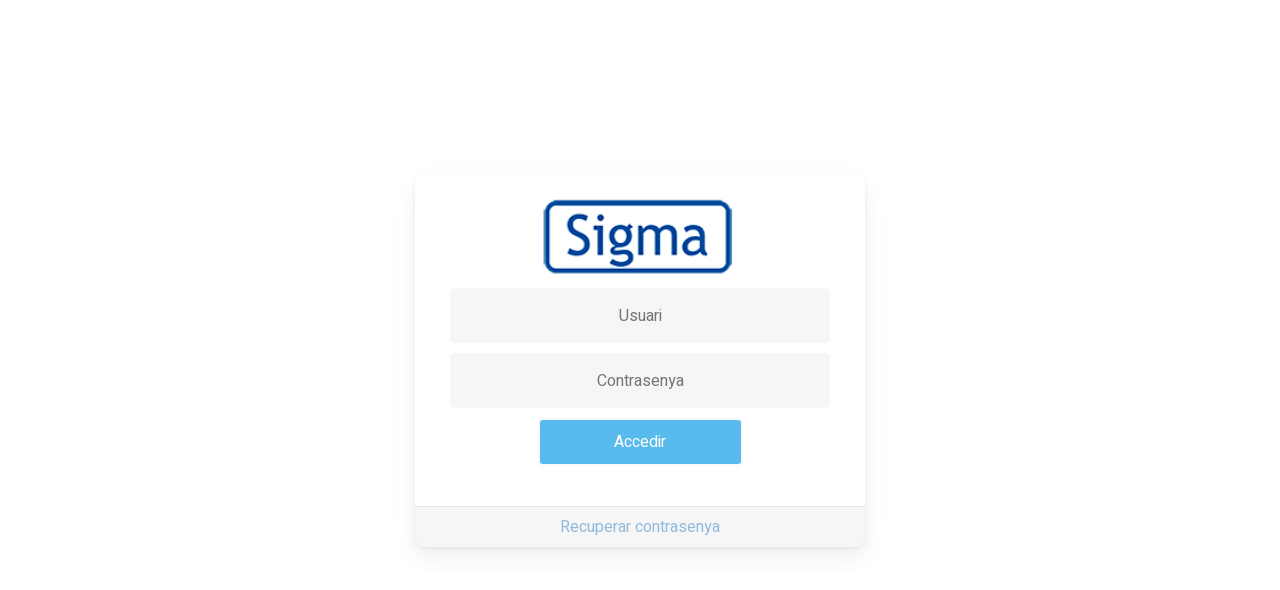

--- FILE ---
content_type: text/html; charset=UTF-8
request_url: https://sigma-fm.com/
body_size: 371
content:
<!DOCTYPE html>
<html lang="es">
  <head>
    <meta charset="utf-8" />
    <base href="/" />
    <meta name="viewport" content="width=device-width, initial-scale=1" />
    <meta name="theme-color" content="#000000" />
    <meta name="description" content="" />
    <link rel="apple-touch-icon" href="logo192.png" />
    <link rel="manifest" href="/manifest.json" />
    <title id="appTitle"></title>
  </head>
  <body>
    <noscript>You need to enable JavaScript to run this app.</noscript>
    <div id="root"></div>
    <div id="modal-root"></div>
  <script src="/static/js/bundle.js"></script><script src="/static/js/5.chunk.js"></script><script src="/static/js/main.chunk.js"></script></body>
</html>


--- FILE ---
content_type: application/javascript; charset=UTF-8
request_url: https://sigma-fm.com/static/js/bundle.js
body_size: 7118
content:
/******/ (function(modules) { // webpackBootstrap
/******/ 	// install a JSONP callback for chunk loading
/******/ 	function webpackJsonpCallback(data) {
/******/ 		var chunkIds = data[0];
/******/ 		var moreModules = data[1];
/******/ 		var executeModules = data[2];
/******/
/******/ 		// add "moreModules" to the modules object,
/******/ 		// then flag all "chunkIds" as loaded and fire callback
/******/ 		var moduleId, chunkId, i = 0, resolves = [];
/******/ 		for(;i < chunkIds.length; i++) {
/******/ 			chunkId = chunkIds[i];
/******/ 			if(Object.prototype.hasOwnProperty.call(installedChunks, chunkId) && installedChunks[chunkId]) {
/******/ 				resolves.push(installedChunks[chunkId][0]);
/******/ 			}
/******/ 			installedChunks[chunkId] = 0;
/******/ 		}
/******/ 		for(moduleId in moreModules) {
/******/ 			if(Object.prototype.hasOwnProperty.call(moreModules, moduleId)) {
/******/ 				modules[moduleId] = moreModules[moduleId];
/******/ 			}
/******/ 		}
/******/ 		if(parentJsonpFunction) parentJsonpFunction(data);
/******/
/******/ 		while(resolves.length) {
/******/ 			resolves.shift()();
/******/ 		}
/******/
/******/ 		// add entry modules from loaded chunk to deferred list
/******/ 		deferredModules.push.apply(deferredModules, executeModules || []);
/******/
/******/ 		// run deferred modules when all chunks ready
/******/ 		return checkDeferredModules();
/******/ 	};
/******/ 	function checkDeferredModules() {
/******/ 		var result;
/******/ 		for(var i = 0; i < deferredModules.length; i++) {
/******/ 			var deferredModule = deferredModules[i];
/******/ 			var fulfilled = true;
/******/ 			for(var j = 1; j < deferredModule.length; j++) {
/******/ 				var depId = deferredModule[j];
/******/ 				if(installedChunks[depId] !== 0) fulfilled = false;
/******/ 			}
/******/ 			if(fulfilled) {
/******/ 				deferredModules.splice(i--, 1);
/******/ 				result = __webpack_require__(__webpack_require__.s = deferredModule[0]);
/******/ 			}
/******/ 		}
/******/
/******/ 		return result;
/******/ 	}
/******/ 	function hotDisposeChunk(chunkId) {
/******/ 		delete installedChunks[chunkId];
/******/ 	}
/******/ 	var parentHotUpdateCallback = this["webpackHotUpdate"];
/******/ 	this["webpackHotUpdate"] = // eslint-disable-next-line no-unused-vars
/******/ 	function webpackHotUpdateCallback(chunkId, moreModules) {
/******/ 		hotAddUpdateChunk(chunkId, moreModules);
/******/ 		if (parentHotUpdateCallback) parentHotUpdateCallback(chunkId, moreModules);
/******/ 	} ;
/******/
/******/ 	// eslint-disable-next-line no-unused-vars
/******/ 	function hotDownloadUpdateChunk(chunkId) {
/******/ 		var script = document.createElement("script");
/******/ 		script.charset = "utf-8";
/******/ 		script.src = __webpack_require__.p + "" + chunkId + "." + hotCurrentHash + ".hot-update.js";
/******/ 		if (null) script.crossOrigin = null;
/******/ 		document.head.appendChild(script);
/******/ 	}
/******/
/******/ 	// eslint-disable-next-line no-unused-vars
/******/ 	function hotDownloadManifest(requestTimeout) {
/******/ 		requestTimeout = requestTimeout || 10000;
/******/ 		return new Promise(function(resolve, reject) {
/******/ 			if (typeof XMLHttpRequest === "undefined") {
/******/ 				return reject(new Error("No browser support"));
/******/ 			}
/******/ 			try {
/******/ 				var request = new XMLHttpRequest();
/******/ 				var requestPath = __webpack_require__.p + "" + hotCurrentHash + ".hot-update.json";
/******/ 				request.open("GET", requestPath, true);
/******/ 				request.timeout = requestTimeout;
/******/ 				request.send(null);
/******/ 			} catch (err) {
/******/ 				return reject(err);
/******/ 			}
/******/ 			request.onreadystatechange = function() {
/******/ 				if (request.readyState !== 4) return;
/******/ 				if (request.status === 0) {
/******/ 					// timeout
/******/ 					reject(
/******/ 						new Error("Manifest request to " + requestPath + " timed out.")
/******/ 					);
/******/ 				} else if (request.status === 404) {
/******/ 					// no update available
/******/ 					resolve();
/******/ 				} else if (request.status !== 200 && request.status !== 304) {
/******/ 					// other failure
/******/ 					reject(new Error("Manifest request to " + requestPath + " failed."));
/******/ 				} else {
/******/ 					// success
/******/ 					try {
/******/ 						var update = JSON.parse(request.responseText);
/******/ 					} catch (e) {
/******/ 						reject(e);
/******/ 						return;
/******/ 					}
/******/ 					resolve(update);
/******/ 				}
/******/ 			};
/******/ 		});
/******/ 	}
/******/
/******/ 	var hotApplyOnUpdate = true;
/******/ 	// eslint-disable-next-line no-unused-vars
/******/ 	var hotCurrentHash = "2ec6328736bbcc6f0415";
/******/ 	var hotRequestTimeout = 10000;
/******/ 	var hotCurrentModuleData = {};
/******/ 	var hotCurrentChildModule;
/******/ 	// eslint-disable-next-line no-unused-vars
/******/ 	var hotCurrentParents = [];
/******/ 	// eslint-disable-next-line no-unused-vars
/******/ 	var hotCurrentParentsTemp = [];
/******/
/******/ 	// eslint-disable-next-line no-unused-vars
/******/ 	function hotCreateRequire(moduleId) {
/******/ 		var me = installedModules[moduleId];
/******/ 		if (!me) return __webpack_require__;
/******/ 		var fn = function(request) {
/******/ 			if (me.hot.active) {
/******/ 				if (installedModules[request]) {
/******/ 					if (installedModules[request].parents.indexOf(moduleId) === -1) {
/******/ 						installedModules[request].parents.push(moduleId);
/******/ 					}
/******/ 				} else {
/******/ 					hotCurrentParents = [moduleId];
/******/ 					hotCurrentChildModule = request;
/******/ 				}
/******/ 				if (me.children.indexOf(request) === -1) {
/******/ 					me.children.push(request);
/******/ 				}
/******/ 			} else {
/******/ 				console.warn(
/******/ 					"[HMR] unexpected require(" +
/******/ 						request +
/******/ 						") from disposed module " +
/******/ 						moduleId
/******/ 				);
/******/ 				hotCurrentParents = [];
/******/ 			}
/******/ 			return __webpack_require__(request);
/******/ 		};
/******/ 		var ObjectFactory = function ObjectFactory(name) {
/******/ 			return {
/******/ 				configurable: true,
/******/ 				enumerable: true,
/******/ 				get: function() {
/******/ 					return __webpack_require__[name];
/******/ 				},
/******/ 				set: function(value) {
/******/ 					__webpack_require__[name] = value;
/******/ 				}
/******/ 			};
/******/ 		};
/******/ 		for (var name in __webpack_require__) {
/******/ 			if (
/******/ 				Object.prototype.hasOwnProperty.call(__webpack_require__, name) &&
/******/ 				name !== "e" &&
/******/ 				name !== "t"
/******/ 			) {
/******/ 				Object.defineProperty(fn, name, ObjectFactory(name));
/******/ 			}
/******/ 		}
/******/ 		fn.e = function(chunkId) {
/******/ 			if (hotStatus === "ready") hotSetStatus("prepare");
/******/ 			hotChunksLoading++;
/******/ 			return __webpack_require__.e(chunkId).then(finishChunkLoading, function(err) {
/******/ 				finishChunkLoading();
/******/ 				throw err;
/******/ 			});
/******/
/******/ 			function finishChunkLoading() {
/******/ 				hotChunksLoading--;
/******/ 				if (hotStatus === "prepare") {
/******/ 					if (!hotWaitingFilesMap[chunkId]) {
/******/ 						hotEnsureUpdateChunk(chunkId);
/******/ 					}
/******/ 					if (hotChunksLoading === 0 && hotWaitingFiles === 0) {
/******/ 						hotUpdateDownloaded();
/******/ 					}
/******/ 				}
/******/ 			}
/******/ 		};
/******/ 		fn.t = function(value, mode) {
/******/ 			if (mode & 1) value = fn(value);
/******/ 			return __webpack_require__.t(value, mode & ~1);
/******/ 		};
/******/ 		return fn;
/******/ 	}
/******/
/******/ 	// eslint-disable-next-line no-unused-vars
/******/ 	function hotCreateModule(moduleId) {
/******/ 		var hot = {
/******/ 			// private stuff
/******/ 			_acceptedDependencies: {},
/******/ 			_declinedDependencies: {},
/******/ 			_selfAccepted: false,
/******/ 			_selfDeclined: false,
/******/ 			_disposeHandlers: [],
/******/ 			_main: hotCurrentChildModule !== moduleId,
/******/
/******/ 			// Module API
/******/ 			active: true,
/******/ 			accept: function(dep, callback) {
/******/ 				if (dep === undefined) hot._selfAccepted = true;
/******/ 				else if (typeof dep === "function") hot._selfAccepted = dep;
/******/ 				else if (typeof dep === "object")
/******/ 					for (var i = 0; i < dep.length; i++)
/******/ 						hot._acceptedDependencies[dep[i]] = callback || function() {};
/******/ 				else hot._acceptedDependencies[dep] = callback || function() {};
/******/ 			},
/******/ 			decline: function(dep) {
/******/ 				if (dep === undefined) hot._selfDeclined = true;
/******/ 				else if (typeof dep === "object")
/******/ 					for (var i = 0; i < dep.length; i++)
/******/ 						hot._declinedDependencies[dep[i]] = true;
/******/ 				else hot._declinedDependencies[dep] = true;
/******/ 			},
/******/ 			dispose: function(callback) {
/******/ 				hot._disposeHandlers.push(callback);
/******/ 			},
/******/ 			addDisposeHandler: function(callback) {
/******/ 				hot._disposeHandlers.push(callback);
/******/ 			},
/******/ 			removeDisposeHandler: function(callback) {
/******/ 				var idx = hot._disposeHandlers.indexOf(callback);
/******/ 				if (idx >= 0) hot._disposeHandlers.splice(idx, 1);
/******/ 			},
/******/
/******/ 			// Management API
/******/ 			check: hotCheck,
/******/ 			apply: hotApply,
/******/ 			status: function(l) {
/******/ 				if (!l) return hotStatus;
/******/ 				hotStatusHandlers.push(l);
/******/ 			},
/******/ 			addStatusHandler: function(l) {
/******/ 				hotStatusHandlers.push(l);
/******/ 			},
/******/ 			removeStatusHandler: function(l) {
/******/ 				var idx = hotStatusHandlers.indexOf(l);
/******/ 				if (idx >= 0) hotStatusHandlers.splice(idx, 1);
/******/ 			},
/******/
/******/ 			//inherit from previous dispose call
/******/ 			data: hotCurrentModuleData[moduleId]
/******/ 		};
/******/ 		hotCurrentChildModule = undefined;
/******/ 		return hot;
/******/ 	}
/******/
/******/ 	var hotStatusHandlers = [];
/******/ 	var hotStatus = "idle";
/******/
/******/ 	function hotSetStatus(newStatus) {
/******/ 		hotStatus = newStatus;
/******/ 		for (var i = 0; i < hotStatusHandlers.length; i++)
/******/ 			hotStatusHandlers[i].call(null, newStatus);
/******/ 	}
/******/
/******/ 	// while downloading
/******/ 	var hotWaitingFiles = 0;
/******/ 	var hotChunksLoading = 0;
/******/ 	var hotWaitingFilesMap = {};
/******/ 	var hotRequestedFilesMap = {};
/******/ 	var hotAvailableFilesMap = {};
/******/ 	var hotDeferred;
/******/
/******/ 	// The update info
/******/ 	var hotUpdate, hotUpdateNewHash;
/******/
/******/ 	function toModuleId(id) {
/******/ 		var isNumber = +id + "" === id;
/******/ 		return isNumber ? +id : id;
/******/ 	}
/******/
/******/ 	function hotCheck(apply) {
/******/ 		if (hotStatus !== "idle") {
/******/ 			throw new Error("check() is only allowed in idle status");
/******/ 		}
/******/ 		hotApplyOnUpdate = apply;
/******/ 		hotSetStatus("check");
/******/ 		return hotDownloadManifest(hotRequestTimeout).then(function(update) {
/******/ 			if (!update) {
/******/ 				hotSetStatus("idle");
/******/ 				return null;
/******/ 			}
/******/ 			hotRequestedFilesMap = {};
/******/ 			hotWaitingFilesMap = {};
/******/ 			hotAvailableFilesMap = update.c;
/******/ 			hotUpdateNewHash = update.h;
/******/
/******/ 			hotSetStatus("prepare");
/******/ 			var promise = new Promise(function(resolve, reject) {
/******/ 				hotDeferred = {
/******/ 					resolve: resolve,
/******/ 					reject: reject
/******/ 				};
/******/ 			});
/******/ 			hotUpdate = {};
/******/ 			for(var chunkId in installedChunks)
/******/ 			// eslint-disable-next-line no-lone-blocks
/******/ 			{
/******/ 				hotEnsureUpdateChunk(chunkId);
/******/ 			}
/******/ 			if (
/******/ 				hotStatus === "prepare" &&
/******/ 				hotChunksLoading === 0 &&
/******/ 				hotWaitingFiles === 0
/******/ 			) {
/******/ 				hotUpdateDownloaded();
/******/ 			}
/******/ 			return promise;
/******/ 		});
/******/ 	}
/******/
/******/ 	// eslint-disable-next-line no-unused-vars
/******/ 	function hotAddUpdateChunk(chunkId, moreModules) {
/******/ 		if (!hotAvailableFilesMap[chunkId] || !hotRequestedFilesMap[chunkId])
/******/ 			return;
/******/ 		hotRequestedFilesMap[chunkId] = false;
/******/ 		for (var moduleId in moreModules) {
/******/ 			if (Object.prototype.hasOwnProperty.call(moreModules, moduleId)) {
/******/ 				hotUpdate[moduleId] = moreModules[moduleId];
/******/ 			}
/******/ 		}
/******/ 		if (--hotWaitingFiles === 0 && hotChunksLoading === 0) {
/******/ 			hotUpdateDownloaded();
/******/ 		}
/******/ 	}
/******/
/******/ 	function hotEnsureUpdateChunk(chunkId) {
/******/ 		if (!hotAvailableFilesMap[chunkId]) {
/******/ 			hotWaitingFilesMap[chunkId] = true;
/******/ 		} else {
/******/ 			hotRequestedFilesMap[chunkId] = true;
/******/ 			hotWaitingFiles++;
/******/ 			hotDownloadUpdateChunk(chunkId);
/******/ 		}
/******/ 	}
/******/
/******/ 	function hotUpdateDownloaded() {
/******/ 		hotSetStatus("ready");
/******/ 		var deferred = hotDeferred;
/******/ 		hotDeferred = null;
/******/ 		if (!deferred) return;
/******/ 		if (hotApplyOnUpdate) {
/******/ 			// Wrap deferred object in Promise to mark it as a well-handled Promise to
/******/ 			// avoid triggering uncaught exception warning in Chrome.
/******/ 			// See https://bugs.chromium.org/p/chromium/issues/detail?id=465666
/******/ 			Promise.resolve()
/******/ 				.then(function() {
/******/ 					return hotApply(hotApplyOnUpdate);
/******/ 				})
/******/ 				.then(
/******/ 					function(result) {
/******/ 						deferred.resolve(result);
/******/ 					},
/******/ 					function(err) {
/******/ 						deferred.reject(err);
/******/ 					}
/******/ 				);
/******/ 		} else {
/******/ 			var outdatedModules = [];
/******/ 			for (var id in hotUpdate) {
/******/ 				if (Object.prototype.hasOwnProperty.call(hotUpdate, id)) {
/******/ 					outdatedModules.push(toModuleId(id));
/******/ 				}
/******/ 			}
/******/ 			deferred.resolve(outdatedModules);
/******/ 		}
/******/ 	}
/******/
/******/ 	function hotApply(options) {
/******/ 		if (hotStatus !== "ready")
/******/ 			throw new Error("apply() is only allowed in ready status");
/******/ 		options = options || {};
/******/
/******/ 		var cb;
/******/ 		var i;
/******/ 		var j;
/******/ 		var module;
/******/ 		var moduleId;
/******/
/******/ 		function getAffectedStuff(updateModuleId) {
/******/ 			var outdatedModules = [updateModuleId];
/******/ 			var outdatedDependencies = {};
/******/
/******/ 			var queue = outdatedModules.map(function(id) {
/******/ 				return {
/******/ 					chain: [id],
/******/ 					id: id
/******/ 				};
/******/ 			});
/******/ 			while (queue.length > 0) {
/******/ 				var queueItem = queue.pop();
/******/ 				var moduleId = queueItem.id;
/******/ 				var chain = queueItem.chain;
/******/ 				module = installedModules[moduleId];
/******/ 				if (!module || module.hot._selfAccepted) continue;
/******/ 				if (module.hot._selfDeclined) {
/******/ 					return {
/******/ 						type: "self-declined",
/******/ 						chain: chain,
/******/ 						moduleId: moduleId
/******/ 					};
/******/ 				}
/******/ 				if (module.hot._main) {
/******/ 					return {
/******/ 						type: "unaccepted",
/******/ 						chain: chain,
/******/ 						moduleId: moduleId
/******/ 					};
/******/ 				}
/******/ 				for (var i = 0; i < module.parents.length; i++) {
/******/ 					var parentId = module.parents[i];
/******/ 					var parent = installedModules[parentId];
/******/ 					if (!parent) continue;
/******/ 					if (parent.hot._declinedDependencies[moduleId]) {
/******/ 						return {
/******/ 							type: "declined",
/******/ 							chain: chain.concat([parentId]),
/******/ 							moduleId: moduleId,
/******/ 							parentId: parentId
/******/ 						};
/******/ 					}
/******/ 					if (outdatedModules.indexOf(parentId) !== -1) continue;
/******/ 					if (parent.hot._acceptedDependencies[moduleId]) {
/******/ 						if (!outdatedDependencies[parentId])
/******/ 							outdatedDependencies[parentId] = [];
/******/ 						addAllToSet(outdatedDependencies[parentId], [moduleId]);
/******/ 						continue;
/******/ 					}
/******/ 					delete outdatedDependencies[parentId];
/******/ 					outdatedModules.push(parentId);
/******/ 					queue.push({
/******/ 						chain: chain.concat([parentId]),
/******/ 						id: parentId
/******/ 					});
/******/ 				}
/******/ 			}
/******/
/******/ 			return {
/******/ 				type: "accepted",
/******/ 				moduleId: updateModuleId,
/******/ 				outdatedModules: outdatedModules,
/******/ 				outdatedDependencies: outdatedDependencies
/******/ 			};
/******/ 		}
/******/
/******/ 		function addAllToSet(a, b) {
/******/ 			for (var i = 0; i < b.length; i++) {
/******/ 				var item = b[i];
/******/ 				if (a.indexOf(item) === -1) a.push(item);
/******/ 			}
/******/ 		}
/******/
/******/ 		// at begin all updates modules are outdated
/******/ 		// the "outdated" status can propagate to parents if they don't accept the children
/******/ 		var outdatedDependencies = {};
/******/ 		var outdatedModules = [];
/******/ 		var appliedUpdate = {};
/******/
/******/ 		var warnUnexpectedRequire = function warnUnexpectedRequire() {
/******/ 			console.warn(
/******/ 				"[HMR] unexpected require(" + result.moduleId + ") to disposed module"
/******/ 			);
/******/ 		};
/******/
/******/ 		for (var id in hotUpdate) {
/******/ 			if (Object.prototype.hasOwnProperty.call(hotUpdate, id)) {
/******/ 				moduleId = toModuleId(id);
/******/ 				/** @type {TODO} */
/******/ 				var result;
/******/ 				if (hotUpdate[id]) {
/******/ 					result = getAffectedStuff(moduleId);
/******/ 				} else {
/******/ 					result = {
/******/ 						type: "disposed",
/******/ 						moduleId: id
/******/ 					};
/******/ 				}
/******/ 				/** @type {Error|false} */
/******/ 				var abortError = false;
/******/ 				var doApply = false;
/******/ 				var doDispose = false;
/******/ 				var chainInfo = "";
/******/ 				if (result.chain) {
/******/ 					chainInfo = "\nUpdate propagation: " + result.chain.join(" -> ");
/******/ 				}
/******/ 				switch (result.type) {
/******/ 					case "self-declined":
/******/ 						if (options.onDeclined) options.onDeclined(result);
/******/ 						if (!options.ignoreDeclined)
/******/ 							abortError = new Error(
/******/ 								"Aborted because of self decline: " +
/******/ 									result.moduleId +
/******/ 									chainInfo
/******/ 							);
/******/ 						break;
/******/ 					case "declined":
/******/ 						if (options.onDeclined) options.onDeclined(result);
/******/ 						if (!options.ignoreDeclined)
/******/ 							abortError = new Error(
/******/ 								"Aborted because of declined dependency: " +
/******/ 									result.moduleId +
/******/ 									" in " +
/******/ 									result.parentId +
/******/ 									chainInfo
/******/ 							);
/******/ 						break;
/******/ 					case "unaccepted":
/******/ 						if (options.onUnaccepted) options.onUnaccepted(result);
/******/ 						if (!options.ignoreUnaccepted)
/******/ 							abortError = new Error(
/******/ 								"Aborted because " + moduleId + " is not accepted" + chainInfo
/******/ 							);
/******/ 						break;
/******/ 					case "accepted":
/******/ 						if (options.onAccepted) options.onAccepted(result);
/******/ 						doApply = true;
/******/ 						break;
/******/ 					case "disposed":
/******/ 						if (options.onDisposed) options.onDisposed(result);
/******/ 						doDispose = true;
/******/ 						break;
/******/ 					default:
/******/ 						throw new Error("Unexception type " + result.type);
/******/ 				}
/******/ 				if (abortError) {
/******/ 					hotSetStatus("abort");
/******/ 					return Promise.reject(abortError);
/******/ 				}
/******/ 				if (doApply) {
/******/ 					appliedUpdate[moduleId] = hotUpdate[moduleId];
/******/ 					addAllToSet(outdatedModules, result.outdatedModules);
/******/ 					for (moduleId in result.outdatedDependencies) {
/******/ 						if (
/******/ 							Object.prototype.hasOwnProperty.call(
/******/ 								result.outdatedDependencies,
/******/ 								moduleId
/******/ 							)
/******/ 						) {
/******/ 							if (!outdatedDependencies[moduleId])
/******/ 								outdatedDependencies[moduleId] = [];
/******/ 							addAllToSet(
/******/ 								outdatedDependencies[moduleId],
/******/ 								result.outdatedDependencies[moduleId]
/******/ 							);
/******/ 						}
/******/ 					}
/******/ 				}
/******/ 				if (doDispose) {
/******/ 					addAllToSet(outdatedModules, [result.moduleId]);
/******/ 					appliedUpdate[moduleId] = warnUnexpectedRequire;
/******/ 				}
/******/ 			}
/******/ 		}
/******/
/******/ 		// Store self accepted outdated modules to require them later by the module system
/******/ 		var outdatedSelfAcceptedModules = [];
/******/ 		for (i = 0; i < outdatedModules.length; i++) {
/******/ 			moduleId = outdatedModules[i];
/******/ 			if (
/******/ 				installedModules[moduleId] &&
/******/ 				installedModules[moduleId].hot._selfAccepted &&
/******/ 				// removed self-accepted modules should not be required
/******/ 				appliedUpdate[moduleId] !== warnUnexpectedRequire
/******/ 			) {
/******/ 				outdatedSelfAcceptedModules.push({
/******/ 					module: moduleId,
/******/ 					errorHandler: installedModules[moduleId].hot._selfAccepted
/******/ 				});
/******/ 			}
/******/ 		}
/******/
/******/ 		// Now in "dispose" phase
/******/ 		hotSetStatus("dispose");
/******/ 		Object.keys(hotAvailableFilesMap).forEach(function(chunkId) {
/******/ 			if (hotAvailableFilesMap[chunkId] === false) {
/******/ 				hotDisposeChunk(chunkId);
/******/ 			}
/******/ 		});
/******/
/******/ 		var idx;
/******/ 		var queue = outdatedModules.slice();
/******/ 		while (queue.length > 0) {
/******/ 			moduleId = queue.pop();
/******/ 			module = installedModules[moduleId];
/******/ 			if (!module) continue;
/******/
/******/ 			var data = {};
/******/
/******/ 			// Call dispose handlers
/******/ 			var disposeHandlers = module.hot._disposeHandlers;
/******/ 			for (j = 0; j < disposeHandlers.length; j++) {
/******/ 				cb = disposeHandlers[j];
/******/ 				cb(data);
/******/ 			}
/******/ 			hotCurrentModuleData[moduleId] = data;
/******/
/******/ 			// disable module (this disables requires from this module)
/******/ 			module.hot.active = false;
/******/
/******/ 			// remove module from cache
/******/ 			delete installedModules[moduleId];
/******/
/******/ 			// when disposing there is no need to call dispose handler
/******/ 			delete outdatedDependencies[moduleId];
/******/
/******/ 			// remove "parents" references from all children
/******/ 			for (j = 0; j < module.children.length; j++) {
/******/ 				var child = installedModules[module.children[j]];
/******/ 				if (!child) continue;
/******/ 				idx = child.parents.indexOf(moduleId);
/******/ 				if (idx >= 0) {
/******/ 					child.parents.splice(idx, 1);
/******/ 				}
/******/ 			}
/******/ 		}
/******/
/******/ 		// remove outdated dependency from module children
/******/ 		var dependency;
/******/ 		var moduleOutdatedDependencies;
/******/ 		for (moduleId in outdatedDependencies) {
/******/ 			if (
/******/ 				Object.prototype.hasOwnProperty.call(outdatedDependencies, moduleId)
/******/ 			) {
/******/ 				module = installedModules[moduleId];
/******/ 				if (module) {
/******/ 					moduleOutdatedDependencies = outdatedDependencies[moduleId];
/******/ 					for (j = 0; j < moduleOutdatedDependencies.length; j++) {
/******/ 						dependency = moduleOutdatedDependencies[j];
/******/ 						idx = module.children.indexOf(dependency);
/******/ 						if (idx >= 0) module.children.splice(idx, 1);
/******/ 					}
/******/ 				}
/******/ 			}
/******/ 		}
/******/
/******/ 		// Now in "apply" phase
/******/ 		hotSetStatus("apply");
/******/
/******/ 		hotCurrentHash = hotUpdateNewHash;
/******/
/******/ 		// insert new code
/******/ 		for (moduleId in appliedUpdate) {
/******/ 			if (Object.prototype.hasOwnProperty.call(appliedUpdate, moduleId)) {
/******/ 				modules[moduleId] = appliedUpdate[moduleId];
/******/ 			}
/******/ 		}
/******/
/******/ 		// call accept handlers
/******/ 		var error = null;
/******/ 		for (moduleId in outdatedDependencies) {
/******/ 			if (
/******/ 				Object.prototype.hasOwnProperty.call(outdatedDependencies, moduleId)
/******/ 			) {
/******/ 				module = installedModules[moduleId];
/******/ 				if (module) {
/******/ 					moduleOutdatedDependencies = outdatedDependencies[moduleId];
/******/ 					var callbacks = [];
/******/ 					for (i = 0; i < moduleOutdatedDependencies.length; i++) {
/******/ 						dependency = moduleOutdatedDependencies[i];
/******/ 						cb = module.hot._acceptedDependencies[dependency];
/******/ 						if (cb) {
/******/ 							if (callbacks.indexOf(cb) !== -1) continue;
/******/ 							callbacks.push(cb);
/******/ 						}
/******/ 					}
/******/ 					for (i = 0; i < callbacks.length; i++) {
/******/ 						cb = callbacks[i];
/******/ 						try {
/******/ 							cb(moduleOutdatedDependencies);
/******/ 						} catch (err) {
/******/ 							if (options.onErrored) {
/******/ 								options.onErrored({
/******/ 									type: "accept-errored",
/******/ 									moduleId: moduleId,
/******/ 									dependencyId: moduleOutdatedDependencies[i],
/******/ 									error: err
/******/ 								});
/******/ 							}
/******/ 							if (!options.ignoreErrored) {
/******/ 								if (!error) error = err;
/******/ 							}
/******/ 						}
/******/ 					}
/******/ 				}
/******/ 			}
/******/ 		}
/******/
/******/ 		// Load self accepted modules
/******/ 		for (i = 0; i < outdatedSelfAcceptedModules.length; i++) {
/******/ 			var item = outdatedSelfAcceptedModules[i];
/******/ 			moduleId = item.module;
/******/ 			hotCurrentParents = [moduleId];
/******/ 			try {
/******/ 				__webpack_require__(moduleId);
/******/ 			} catch (err) {
/******/ 				if (typeof item.errorHandler === "function") {
/******/ 					try {
/******/ 						item.errorHandler(err);
/******/ 					} catch (err2) {
/******/ 						if (options.onErrored) {
/******/ 							options.onErrored({
/******/ 								type: "self-accept-error-handler-errored",
/******/ 								moduleId: moduleId,
/******/ 								error: err2,
/******/ 								originalError: err
/******/ 							});
/******/ 						}
/******/ 						if (!options.ignoreErrored) {
/******/ 							if (!error) error = err2;
/******/ 						}
/******/ 						if (!error) error = err;
/******/ 					}
/******/ 				} else {
/******/ 					if (options.onErrored) {
/******/ 						options.onErrored({
/******/ 							type: "self-accept-errored",
/******/ 							moduleId: moduleId,
/******/ 							error: err
/******/ 						});
/******/ 					}
/******/ 					if (!options.ignoreErrored) {
/******/ 						if (!error) error = err;
/******/ 					}
/******/ 				}
/******/ 			}
/******/ 		}
/******/
/******/ 		// handle errors in accept handlers and self accepted module load
/******/ 		if (error) {
/******/ 			hotSetStatus("fail");
/******/ 			return Promise.reject(error);
/******/ 		}
/******/
/******/ 		hotSetStatus("idle");
/******/ 		return new Promise(function(resolve) {
/******/ 			resolve(outdatedModules);
/******/ 		});
/******/ 	}
/******/
/******/ 	// The module cache
/******/ 	var installedModules = {};
/******/
/******/ 	// object to store loaded and loading chunks
/******/ 	// undefined = chunk not loaded, null = chunk preloaded/prefetched
/******/ 	// Promise = chunk loading, 0 = chunk loaded
/******/ 	var installedChunks = {
/******/ 		"runtime-main": 0
/******/ 	};
/******/
/******/ 	var deferredModules = [];
/******/
/******/ 	// script path function
/******/ 	function jsonpScriptSrc(chunkId) {
/******/ 		return __webpack_require__.p + "static/js/" + ({}[chunkId]||chunkId) + ".chunk.js"
/******/ 	}
/******/
/******/ 	// The require function
/******/ 	function __webpack_require__(moduleId) {
/******/
/******/ 		// Check if module is in cache
/******/ 		if(installedModules[moduleId]) {
/******/ 			return installedModules[moduleId].exports;
/******/ 		}
/******/ 		// Create a new module (and put it into the cache)
/******/ 		var module = installedModules[moduleId] = {
/******/ 			i: moduleId,
/******/ 			l: false,
/******/ 			exports: {},
/******/ 			hot: hotCreateModule(moduleId),
/******/ 			parents: (hotCurrentParentsTemp = hotCurrentParents, hotCurrentParents = [], hotCurrentParentsTemp),
/******/ 			children: []
/******/ 		};
/******/
/******/ 		// Execute the module function
/******/ 		modules[moduleId].call(module.exports, module, module.exports, hotCreateRequire(moduleId));
/******/
/******/ 		// Flag the module as loaded
/******/ 		module.l = true;
/******/
/******/ 		// Return the exports of the module
/******/ 		return module.exports;
/******/ 	}
/******/
/******/ 	// This file contains only the entry chunk.
/******/ 	// The chunk loading function for additional chunks
/******/ 	__webpack_require__.e = function requireEnsure(chunkId) {
/******/ 		var promises = [];
/******/
/******/
/******/ 		// JSONP chunk loading for javascript
/******/
/******/ 		var installedChunkData = installedChunks[chunkId];
/******/ 		if(installedChunkData !== 0) { // 0 means "already installed".
/******/
/******/ 			// a Promise means "currently loading".
/******/ 			if(installedChunkData) {
/******/ 				promises.push(installedChunkData[2]);
/******/ 			} else {
/******/ 				// setup Promise in chunk cache
/******/ 				var promise = new Promise(function(resolve, reject) {
/******/ 					installedChunkData = installedChunks[chunkId] = [resolve, reject];
/******/ 				});
/******/ 				promises.push(installedChunkData[2] = promise);
/******/
/******/ 				// start chunk loading
/******/ 				var script = document.createElement('script');
/******/ 				var onScriptComplete;
/******/
/******/ 				script.charset = 'utf-8';
/******/ 				script.timeout = 120;
/******/ 				if (__webpack_require__.nc) {
/******/ 					script.setAttribute("nonce", __webpack_require__.nc);
/******/ 				}
/******/ 				script.src = jsonpScriptSrc(chunkId);
/******/
/******/ 				// create error before stack unwound to get useful stacktrace later
/******/ 				var error = new Error();
/******/ 				onScriptComplete = function (event) {
/******/ 					// avoid mem leaks in IE.
/******/ 					script.onerror = script.onload = null;
/******/ 					clearTimeout(timeout);
/******/ 					var chunk = installedChunks[chunkId];
/******/ 					if(chunk !== 0) {
/******/ 						if(chunk) {
/******/ 							var errorType = event && (event.type === 'load' ? 'missing' : event.type);
/******/ 							var realSrc = event && event.target && event.target.src;
/******/ 							error.message = 'Loading chunk ' + chunkId + ' failed.\n(' + errorType + ': ' + realSrc + ')';
/******/ 							error.name = 'ChunkLoadError';
/******/ 							error.type = errorType;
/******/ 							error.request = realSrc;
/******/ 							chunk[1](error);
/******/ 						}
/******/ 						installedChunks[chunkId] = undefined;
/******/ 					}
/******/ 				};
/******/ 				var timeout = setTimeout(function(){
/******/ 					onScriptComplete({ type: 'timeout', target: script });
/******/ 				}, 120000);
/******/ 				script.onerror = script.onload = onScriptComplete;
/******/ 				document.head.appendChild(script);
/******/ 			}
/******/ 		}
/******/ 		return Promise.all(promises);
/******/ 	};
/******/
/******/ 	// expose the modules object (__webpack_modules__)
/******/ 	__webpack_require__.m = modules;
/******/
/******/ 	// expose the module cache
/******/ 	__webpack_require__.c = installedModules;
/******/
/******/ 	// define getter function for harmony exports
/******/ 	__webpack_require__.d = function(exports, name, getter) {
/******/ 		if(!__webpack_require__.o(exports, name)) {
/******/ 			Object.defineProperty(exports, name, { enumerable: true, get: getter });
/******/ 		}
/******/ 	};
/******/
/******/ 	// define __esModule on exports
/******/ 	__webpack_require__.r = function(exports) {
/******/ 		if(typeof Symbol !== 'undefined' && Symbol.toStringTag) {
/******/ 			Object.defineProperty(exports, Symbol.toStringTag, { value: 'Module' });
/******/ 		}
/******/ 		Object.defineProperty(exports, '__esModule', { value: true });
/******/ 	};
/******/
/******/ 	// create a fake namespace object
/******/ 	// mode & 1: value is a module id, require it
/******/ 	// mode & 2: merge all properties of value into the ns
/******/ 	// mode & 4: return value when already ns object
/******/ 	// mode & 8|1: behave like require
/******/ 	__webpack_require__.t = function(value, mode) {
/******/ 		if(mode & 1) value = __webpack_require__(value);
/******/ 		if(mode & 8) return value;
/******/ 		if((mode & 4) && typeof value === 'object' && value && value.__esModule) return value;
/******/ 		var ns = Object.create(null);
/******/ 		__webpack_require__.r(ns);
/******/ 		Object.defineProperty(ns, 'default', { enumerable: true, value: value });
/******/ 		if(mode & 2 && typeof value != 'string') for(var key in value) __webpack_require__.d(ns, key, function(key) { return value[key]; }.bind(null, key));
/******/ 		return ns;
/******/ 	};
/******/
/******/ 	// getDefaultExport function for compatibility with non-harmony modules
/******/ 	__webpack_require__.n = function(module) {
/******/ 		var getter = module && module.__esModule ?
/******/ 			function getDefault() { return module['default']; } :
/******/ 			function getModuleExports() { return module; };
/******/ 		__webpack_require__.d(getter, 'a', getter);
/******/ 		return getter;
/******/ 	};
/******/
/******/ 	// Object.prototype.hasOwnProperty.call
/******/ 	__webpack_require__.o = function(object, property) { return Object.prototype.hasOwnProperty.call(object, property); };
/******/
/******/ 	// __webpack_public_path__
/******/ 	__webpack_require__.p = "/";
/******/
/******/ 	// on error function for async loading
/******/ 	__webpack_require__.oe = function(err) { console.error(err); throw err; };
/******/
/******/ 	// __webpack_hash__
/******/ 	__webpack_require__.h = function() { return hotCurrentHash; };
/******/
/******/ 	var jsonpArray = this["webpackJsonpefpa-dashboard"] = this["webpackJsonpefpa-dashboard"] || [];
/******/ 	var oldJsonpFunction = jsonpArray.push.bind(jsonpArray);
/******/ 	jsonpArray.push = webpackJsonpCallback;
/******/ 	jsonpArray = jsonpArray.slice();
/******/ 	for(var i = 0; i < jsonpArray.length; i++) webpackJsonpCallback(jsonpArray[i]);
/******/ 	var parentJsonpFunction = oldJsonpFunction;
/******/
/******/
/******/ 	// run deferred modules from other chunks
/******/ 	checkDeferredModules();
/******/ })
/************************************************************************/
/******/ ([]);
//# sourceMappingURL=bundle.js.map